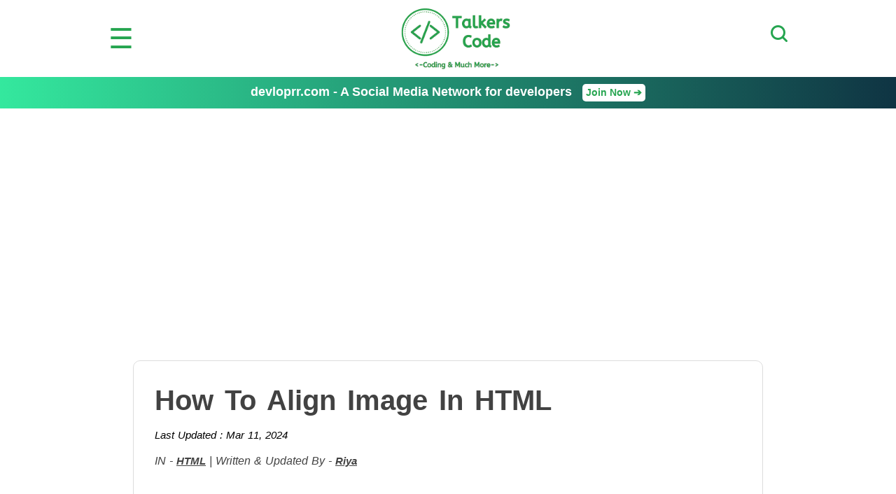

--- FILE ---
content_type: text/html; charset=UTF-8
request_url: https://talkerscode.com/howto/how-to-align-image-in-html.php
body_size: 22195
content:
<!DOCTYPE html>	<html lang="en-US">
	<head>
	<title>How To Align Image In HTML</title>
	<meta http-equiv="X-UA-Compatible" content="IE=edge">
	<meta http-equiv="Content-Type" content="text/html; charset=UTF-8">
	<meta name="viewport" content="width=device-width,initial-scale=1.0" />
	<meta name="Description" content="In this tutorial we will show you the solution of how to align image in HTML, align attribute used for change the direction of image position. When changing an image location we need to add align attribute within <img> tag and set its value to any direction.">
	<meta property="og:image" content="https://talkerscode.com/howto/images/how-to-align-image-in-html.jpg"/>

	<link rel="canonical" href="https://talkerscode.com/howto/how-to-align-image-in-html.php"/>

	<meta name="twitter:card" content="summary_large_image">
	<meta name="twitter:site" content="@TalkersCode">
	<meta name="twitter:title" content="How To Align Image In HTML">
	<meta name="twitter:description" content="In this tutorial we will show you the solution of how to align image in HTML, align attribute used for change the direction of image position. When changing an image location we need to add align attribute within <img> tag and set its value to any direction.">
	<meta name="twitter:image" content="https://talkerscode.com/howto/images/how-to-align-image-in-html.jpg">
	
	<link rel="stylesheet" type="text/css" href="../style/header.css">
	<link rel="stylesheet" type="text/css" href="../style/footer.css">
	<link rel="stylesheet" type="text/css" href="style/article.css">
	<script src="https://ajax.googleapis.com/ajax/libs/jquery/3.4.1/jquery.min.js"></script>
	<script src="https://cdn.jsdelivr.net/gh/google/code-prettify@master/loader/run_prettify.js"></script>
	
	<!--ValueImpression Script-->
	
	<script type="text/javascript" src="//cdn.vlitag.com/w/d6b83f72-9de6-40f5-9a1f-cd9f6c3b1482.js" async defer></script><script>var vitag = vitag || {};vitag.gdprShowConsentToolButton = false;</script><script type="text/javascript" src="//cdn.vlitag.com/ata/adv/d6b83f72-9de6-40f5-9a1f-cd9f6c3b1482.js" async defer></script>
	<script type='text/javascript'> (vitag.Init = window.vitag.Init || []).push(function () { viAPItag.initStickyBanner('pw_17608'); }); </script>
	
	
	<!--Google Adsense Auto Ads Script-->
	<script async src="https://pagead2.googlesyndication.com/pagead/js/adsbygoogle.js?client=ca-pub-6925135507586183"crossorigin="anonymous"></script>
 
<!--Internal Linking Script-->
<script>
/*
$(document).ready(function(){
	var stopwords="html css javascript jquery php mysql python wordpress html5 bootstrap media queries ajax angular js myqli json android c java htaccess nodejs 'tis 'twas a aah aaron abandon abandoned abbott abby abe abigail ability able aboard about above absolute absolutely absurd abuse accept accepted access accident accidentally accomplish accomplished according account accounts accuse accused accusing ace acid across act acted acting action actions activity actor actress acts actual actually ad adam add added addition address adjustment admire admit admitted adopted adoption adorable adult adults advance advantage adventure advertisement advice advise affair affairs affect affected afford afraid africa after afternoon afterwards again against age agency agenda agent agents ages ago agree agreed agreement ah aha ahead ahem ahh ahhh aid aidan aids ain't air airport aisle aitoro al al's alan alarm albert alcazar alcazar's alcohol alert alex alexandra Alexis ali alice alien aliens alike Alison alistair alive all allergic alley allison allow allowed ally almost alone along alonzo already alright also altar alternative although always am amanda amazing amber ambulance amen america american americans among amount amp amusement amusing amy an ancient and andie andrew andy angel angela angeles angels anger angle angry animal animals anna anne annie anniversary announce announcement annoying annulment anonymous another answer answered answering answers ant anthony anti antonio antonio's anxious any anya anybody anybody's anyhow anymore anyone anyone's anything anytime anyway anyways anywhere apart apartment apologize apology apparatus apparently appeal appear appearance appears appetite apple application apply appointment appreciate approach appropriate approval approve arch are area aren't argue arguing argument arm armed arms army arnold around arrange arranged arrangement arrangements arrest arrested arrive arrived art arthur article artist as asa ash ashamed ashes ashley aside ask asked asking asks asleep ass assault asshole assignment assistant associate assume assumed assuming assure at ate atlantic attached attack attacked attempt attempted attend attention attic attitude attorney attracted attraction attractive auction audience audition audrey aunt austin authorities authority automatic available avatar average avoid avoiding aw awake award aware away awesome awful awfully awhile awkward aww aye b ba babe babies baby baby's bachelor back backed background backup backwards bacon bad badge badly bag bags bail bait baker balance balcony bald baldwin ball balls band bang bank banks bar barb barbara bare barely bargain barn barry bars bart bartender base baseball based basement basic basically basin basis basket basketball bastard bastards bat bath bathroom battery battle bauer bay be beach beacon beans bear beast beat beaten beating beats beautiful beauty became because become becomes becoming bed bedroom bee beef been beer before beg began begged begging begin beginning begins begun behalf behave behavior behaviour behind being belief believe believed believes believing bell belle belly belong belonged belongs beloved below belt ben bench bend beneath benefit benjamin bennett benny bent berg bermuda berry beside besides best bet beth betray betrayed better betty between beyond bianca bible big bigger biggest bike bill billie billion bills billy biological bird birds birth birthday bit bitch bite bitter bizarre black blackmail blade blah blair blake blame blaming blank blanket blast bleeding bless blessed blessing blew blind block blocks blonde blood bloody blow blowing blown blows blue bo board boarding boat bob bobbie bobby bodies body boiling bomb bond bone bones bonnie boo book booked books boom boot booth boots booze border bored boring born borrow borrowed boss boston both bother bothered bothering bothers bottle bottles bottom bought bound bout bow bowl bowling box boxes boy boy's boyfriend boys bra bracelet brad brady brain brains brake branch brand brandon brandy brass brat brave bravo bread break breakdown breakfast breaking breaks breast breasts breath breathe breathing brenda brenda's brian brick bride bridge bridget brief briefcase bright brilliant bring bringing brings british brittany bro broad broke broken Brooke brother brother's brothers brought brown bruce brush bryant bubble buchanan buck bucket bucks bud buddies buddy budget buffy bug bugs build building built bulb bull bulldog bullet bullets bullshit bum bump bunch bundy bunny burden bureau burger buried burn burned burning burns burst bury bus business bust busted buster busy but butt butter butters button buttons buy buying buzz by bye c c'mon cab cabin cabinet cable cafe cafeteria cage cake caleb california call called calling calls calm came camera cameras cameron camp campaign campus can can't canada canadian cancel canceled cancer candle candles candy cannot canvas cap capable capeside capital captain car card cards care cared career careful carefully cares caring carl carla Carly carly's carmen carol caroline carpet carriage carried carry carrying cars cart carter cartman carver cascade case cases casey cash casino cassadine cassie cast castle casual cat catalina catch catching catherine cats caught cause caused causes causing cave cd celebrate celebrating celebration cell cells center central cents century ceremony certain certainly chad chain chair chairs chalk challenge chamber champagne champion chance chances chandler change changed changes changing channel chaos chapel chapter character charge charged charges charity charity's charles charlie charm charmed charming chase chasing chat cheap cheat cheated cheating check checked checking checks cheer cheers cheese chef chemical chemistry chest chicago chick chicken chicks chief child child's childhood children children's chili chill chin china chinese chip chips chloe chocolate choice choices choose chop chose chosen Chris christ christina christine Christmas christopher chuck church cia cigarette cigarettes circle circumstances circus citizen city civil claim claims claire clark class classes classic claus clay clean cleaned cleaning clear cleared clearly clever click client clients cliff climb clinic clock close closed closer closest closet closing cloth clothes clothing cloud clown club clubs clue co coach coal coast coat cocktail code coffee coffin coincidence coke colby cold cole coleman colin collar collect collection colleen college collins colonel color colors colour com coma comb combination come comes comfort comfortable comin coming command commander comment commercial commission commissioner commit commitment committed committee common community companies company compare compared comparison compassion competition complain complaining complete completely complex complicated compliment compromise computer computers con concentrate concept concern concerned concerns concert conclusion conclusions condition conditions conference confess confessed confession confidence confident confirm confirmed conflict confused confusing congratulations congress connect connected connection conscience conscious consequences consider considered considering conspiracy constable constant constantly construction contact contest continue contract contrary control convenient conversation convicted convince convinced convincing cook cooked cookie cookies cooking cool cooper cooperate cop copper cops copy cord cordelia core corinthos cork corky corn corner corporate correct cost costs costume cottage cotton couch cough could could've couldn't council counsel counselor count counter counting country counts county couple couples courage course court courtney courtroom cousin cover covered covering covers cow coward cowboy cozy crack cracked craig crane crap crash crashed crawl crawling crazy cream create created creative creature credit creep creepy crew cried crime crimes criminal criminals cris crisis Cristian critical cross crossed crossing crowd cruel cruise crush cry crying crystal cue culture cup cure curious current curse curtain curve cushion custody customer customers cut cute cuts cutting cuz cynthia d d'you da dad dad's daddy daddy's dahlia daily dallas damage damaged dammit damn damned damnit dan dana dance dancer dancing danger dangerous daniel Danny daphne dare daria dark darkness darla darling darn data date dated dates dating daughter daughter's daughters dave David davidson davis dawn Dawson day days de deacon dead deaf deal dealer dealing deals dealt dean dear death debate debt decent decide decided decides decision decisions deck deep deeper deeply defend defendant defending defense definitely degree degrees del delay delia deliberately delicate delicious deliver delivered delivery demand demon demons denial denied dentist deny department depend dependent depends deposit depressed deputy derek describe description desert deserve deserved deserves design designed designer designs desire desk desperate desperately despite dessert destiny destroy destroyed destroying destruction detail details detective determined devastated developed development device devil devoted dial diamond diamonds diana diane diary dick did didn't die died diego dies diet difference different differently difficult dig digestion digging dignity dime dimera diner dining dinner direct direction directions directly director dirt dirty disagree disappear disappeared disappoint disappointed disaster discover discovered discovery discuss discussed discussing discussion disease disgust disgusting dish dishes dismissed distance distract distracted distribution district disturb disturbed disturbing ditch dive division divorce divorced dixie dixon dizzy dna do doc doctor doctor's doctors document does doesn't dog dogs doin doing doll dollar dollars don don't done donna donny donor doomed door doors dorm double doubt doubts doug down downstairs downtown doyle dozen dr drag dragged dragging drain drama dramatic drank draw drawer drawing drawn dream dreamed dreaming dreams dress dressed dresses dressing drew drill drink drinking drinks drive driven driver drives driving drop dropped dropping drops drove dru drug drugs drunk dry du duck dude due duh duke dull dumb dump dumped dunno during dust duty dying e each eager ear earl earlier early earn earned ears earth ease easier easily east easy eat eaten eating eats ed eddie eden edge editor edmund education edward effect effective effects effort egg eggs ego eh eight eighteen eighty either el elaine elastic election electric elevator eleven elizabeth ellen elliot ellison else else's em embarrass embarrassed embarrassing emergency Emily emma emotional emotionally emotions empire employee employees empty enchantment end ended ending ends enemies enemy energy engaged engagement engine england english enjoy enjoyed enjoying enormous enough enter entered entering entertainment entire entirely entitled entrance envelope environment ephram episode equal equipment er eric erica erica's error escape escaped escort especially estate eternity Ethan ethan's europe evans eve even evening event events eventually ever every everybody everybody's everyday everyone everyone's everything everything's everywhere evidence evil ew ex exact exactly exam example excellent except exchange excited excitement exciting excuse excuses executive exercise exhausted exist existed existence exists exit expansion expect expected expecting expensive experience experienced experiment expert explain explained explaining explains explanation explode explosion expose exposed express expression extra extraordinary extreme extremely eye eyes f fabulous face faced faces facility facing fact facts fail failed failure fair fairly fairy faith fake faking fall fallen falling falls false familiar families family family's famous fan fancy fans fantastic fantasy far farm fascinating fashion fashioned fast faster fat fate father father's fathers fault favor favorite favors favour favourite fax fbi fear fears feather fed federal feds feeble feed feeding feel feeling feelings feels feet felicia fell fella fellas fellow felt female fence fertile fever few fiancée fiction field fifteen fifth fifty fight fighter fighting fights figure figured figures file filed files fill filled filling film filthy final finally financial find finding finds fine finest finger fingerprints fingers finish finished fire fired firing firm first fish fishing fit fits fitzgerald five fix fixed flag flame flash flat flattered flesh flew flight flip flirting floating floor florida flow flower flowers flu fly flying focus focused fold folks follow followed following fond food fool fooled foolish foot football for forbid force forced forces foreign forest forever forget forgetting forgive forgiven forgiveness forgot forgotten fork form formal former forms forrester fort forth fortune forty forward fought foul found foundation four fourteen fourth fowl fox frame france francisco frank frankie franklin frankly fraser Frasier fraud freak freaked freaking freaks fred frederick free freedom freeze freezing french frequent fresh friday fridge fried friend friend's friendly friends friendship fries frightened frog from front frozen fruit fuck fucked fuckin fucking fuel full fully fun function fund funeral funny furious furniture further future g gabrielle gain gallery game games gang garage garbage garden garrison gary gas gate gather gave gay gear gee geez gene general generation generous genetic genius genoa gentle gentleman gentlemen George german gesture get gets gettin getting ghost ghosts gia giant gift gifts gig giles gilmore gimme gina ginger girl girl's girlfriend girls give given gives giving glad glass glasses glen glory glove gloves glow go goa'uld goal goat god god's goddamn gods goes goin going gold golden golf gone gonna good goodbye goodness goodnight goods goose gordon gorgeous gosh got gotcha gotta gotten government governor gown grab grabbed grace grade grades graduate graduation grain grams grand granddaughter grandfather grandma grandmother grandpa grandson grant granted grass grateful grave gray great greater greatest greek green Greenlee greg greta grew grey grief grip groom gross ground grounded grounds group grow growing grown growth gt guarantee guard guards guess guessing guest guests guide guilt guilty guitar gum gun guns gus gut guts guy guy's guys gwen gym h ha habit had hadn't hah hair hal half halfway hall halloween hallway hammer hand handed handle handled handling hands handsome handy hang hanging hank happen happened happening happens happier happiest happily happiness happy harbor harbour hard harder hardly harley harm harmony harold harris harry harsh hart harvard harvey has hasn't hat hate hated hates have haven't having hawaii hayley hayward he he'd he'll he's head headache headed heading heads heal healing health healthy hear heard hearing hears heart hearts heat heaven heaven's heavy heck heels heh held helen helena helicopter hell hell's hello help helped helpful helping helpless helps henry her here here's hero hers herself hey hi hid hidden hide hiding high higher highest highly highway hilda hill hills him himself hint hip hire hired his history hit hits hitting hm hmm hmmm ho hockey hold holden holding holds hole holes holiday holidays hollow holly hollywood holy home homeless homer homework homicide hon honest honestly honesty honey honeymoon honor honorable honored hoo hood hook hooked hooker hop hope hope's hoped hopefully hopeless hopes hoping horn horrible horror horse horses hospital host hostage hostile hot hotel hour hours house houses houston how how'd how'll how's howard however hug huge hughes huh human humans humor humour hundred hundreds hung hungry hunt hunting hurry hurt hurting hurts husband husband's I I'd i'd I'll i'll I'm i'm I've i've ian ice id idea ideas identify identity idiot if ignore ill illegal illness image imagination imagine imagined immediate immediately impact important impossible impress impressed impression impressive impulse in inappropriate inch incident include including increase incredible incredibly indeed independence independent india indian industry infection influence information informed injured injury ink inn inner innocent insane insanity insect inside insist insisted inspector instance instant instead instinct instincts instructions instrument insult insurance integrity intelligence intelligent intend intended intense intention intentions interest interested interesting interests interfere internal international internet interrupt interrupting interview intimate into introduce introduced invented invention investigating investigation investment invisible invitation invite invited inviting involve involved iron ironic is isaac isabel isabella island isn't issue issues it it'd it'll it's italian italy item its itself ivy j jabot jack jack's jacket jackie jacks jackson jail jake jake's jam jamal James jamie jan jane janine japanese Jason jason's java Jax jay jealous jealousy jean jeez jeff jefferson jeffrey jelly jen jen's jenkins jennifer jenny jerk Jerry jersey jess jesse Jessica jessica's jessie Jesus jet jewel jewelry jewish jill jim jimmy jo joanna job jobs joe joel joey john johnny johnson join joined joining joint joke jokes joking jones jordan joseph josh joshua journal journey joy judge judging judgment juice julia Julian julian's julie july jump jumped jumping june jungle junior junk jury just justice k kane karen kate katherine katie Kay keep keeping keeps keith kelly kelso ken kendall kennedy kenny kept keri kettle kevin key keys kick kicked kicking kid kid's kidding kiddo kidnap kidnapped kidnapping kidney kids kill killed killer killing kills kim kind kinda kindly kinds king kirk kiss kissed kissing kit kitchen kitty knee knees knew knife knock knocked knocking knot know knowing knowledge known knows kraft kramer kristen kristina kyle l la lab labor lack lad ladies lady laid lake lakeview lame lamp land landed landing lane language lap large larry las last late lately later latest laugh laughed laughing launch laundry laura lauren laurence laurie law lawn laws lawsuit lawyer lawyers lay laying le lead leader leading leads leaf league leak lean leap learn learned learning least leather leave leaves leaving lecture led lee leery left leg legal legally legend legs lemme lenny leo leo's lesbian leslie less lesson lessons let let's lets letter letters letting level lewis lexie liar libby liberty library license lie lied lies lieutenant life life's lifetime lift light lighten lightning lights like liked likely likes lily limit limits limo linda Lindsay line linen lines link lip lips lipstick liquid liquor lisa list listen listened listening lit literally little liv live lived liver lives living livvie liz liza lizzie llanview lloyd lo load loaded loan lobby local location lock locked locker loft log logan logical london lonely long longer look looked lookin looking looks loop loose lopez lord lorelai lorelei los lose loser losers loses losing loss lost lot lots lou loud louie louis louise lousy love loved lovely lover lovers loves loving low lower loyal loyalty lt lucas lucinda luck lucky lucy lucy's Luis luke luke's lunatic lunch lungs lying m ma ma'am mac machine machines maciver mackenzie macy mad madam maddie made magazine magazines maggie magic magical maid mail main maintain majesty major make makes makeup making malcolm male mall mama man man's manage managed management manager mandy manhattan manner manners manning mansion many map marah march marcus marcy margaret marge margo maria marie marina maris marissa mark market marks marlena marriage married marry marrying marshall martha martin martini marty mary mask mass massage massimo massive master match matches mate mateo material math matt matter matters matthew mature maureen max maxie may maybe mayor me meal mean meaning means meant meantime meanwhile measure meat med media medical medication medicine meet meeting meetings megan mel melissa member members memorial memories memory men men's mental mention mentioned menu mercy merely merry mess message messages messed messenger messing met metal mexico mia miami Michael michael's michelle mickey mid middle midnight might might've mightn't mighty Miguel mike mikey mile miles military milk mill miller million millions mimi mind minds mine minimum minister minor minute minutes miracle miracles mirror miserable misery miss missed misses missing mission missy mist mistake mistaken mistakes mister misunderstanding misunderstood mitch mix mixed mm mmm mob model modern molly mom mom's moment moments mommy mommy's mon monday money monica monitor monkey monster monsters montgomery month months mood moon moral more morgan morning moron mortal most mostly motel mother mother's motherfucker mothers motion motive motorcycle mountain mountains mouse mouth move moved moves movie movies moving Mr mrs ms much mud muffin mum murder murdered murderer murphy muscle museum music must must've mustn't mutual my myself mysterious mystery n nah nail nails naive naked name name's named names nancy nanny nap narrow nasty Natalie natalie's nate nathan nation national natural naturally nature naughty nbsp near nearly neat necessarily necessary neck necklace ned need needed needing needle needs negative neighbor neighborhood neighbors neil neither nephew nerve nerves nervous nest net network never new newman news newspaper next nice nicely nicholas nick nicky nicole niece nigel night night's nightmare nights niki nikki nikolas Niles nina nine ninety no noah noble nobody nobody's noise non none nonsense noon nope nor nora norma normal normally norman north nose not note notes nothin nothing nothing's notice noticed now nowhere nuclear number numbers nurse nurses nut nuts o o'clock o'neill oakdale oath object objection observation obsessed obsession obvious obviously occasion occurred ocean odd odds of off offense offer offered offering office officer officers official officially often oh ohh ohhh oil ok(see also okay) okay(see also ok) ol old older oldest oliver olivia on once one one's ones only onto ooh oooh oops opal open opened opening opens opera operate operation opinion opportunity opposite option options or orange order ordered ordering orders ordinary organization organized original ornament oswald other other's others otherwise ouch ought oughta our ours ourselves out outfit outside outta oven over overheard overnight overreacting ow owe owes own owned owner owns oxygen oz p pa pace pacey pack package packed packing page pages paid paige pain painful paint painted painting pair pal palace palmer pan pancakes panic pants papa paper papers paperwork parade paradise parallel paranoid parcel pardon parent parents paris park parked parker parking parole part particular particularly parties partner partners parts party pass passed passes passing passion passionate past paste pat patch path pathetic patience patient patients patrick patrol pattern patty Paul paul's pay payback paying payment pays peace peaceful peanut pee peg peggy pen pencil penis penny penthouse people people's per percent perfect perfectly perform performance perhaps period perkins permanent permission person personal personality personally personnel perspective pet pete peter petty phase pheebs phil philip phillip phoebe phone phones phony photo photograph photographer photographs photos phyllis physical physically piano pick picked picking picnic picture pictures pie piece pieces pierce pig pigs pilar pile pill pillow pills pilot pin pine pink pipe piper piss pissed pit pitch pity pizza place placed places plain plan plane planet planned planning plans plant planted plastic plate plates play played player players playing plays plea pleasant please pleased pleasure plenty plot plough plug plus pocket poem poetry point pointing points poison poker pole police policy polish polite political politics pony pool poor pop popcorn pops popular porch port porter portrait position positive possession possibilities possibility possible possibly post posted pot potato potatoes potential potion potter pound pounds pour powder power powerful powers practical practically practice pray prayer prayers praying pre precious precisely prefer pregnancy pregnant premonition prepare prepared presence present presents president president's press pressure pretend pretended pretending pretty prevent price pride priest prime prince princess principal print prints priority prison prisoner prisoners privacy private privilege prize pro probable probably problem problems procedure proceed process produce producer product production professional professor profile profit program progress project prom promise promised promises proof proper properly property proposal propose proposed prose protect protected protecting protection protective protest proteus proud prove proved proven proves provide prue psychiatrist psychic psycho public publicity pull pulled pulling pulse pump pumpkin punch punish punished punishment punk puppy pure purple purpose purse push pushed pushing pussy put puts putting q qualified quality quarter quartermaine quarters queen question questioning questions quick quickly quiet quinn quit quite quote r rabbit race rach rachel radar radio rae rafe rage rail rain raise raised raising ralph ramsey ran random randy range rap rape raped rappaport rare rat rate rather rats raul raw ray re reach reached reaching react reaction read reading ready real reality realize realized really realm reason reasonable reasons rebecca recall receipt receive received recent recently reception recognize recognized recommend record records recover recovery red reese referring refuse refused regarding reggie regret regrets regular rehab rehearsal related relation relationship relationships relax release released relief relieved religion religious remain remains remarkable remember remembered remembering remembers remind reminded reminds remote remove removed renee rent rented repeat replace report reporter reports represent representative reputation request require required rescue research reservation reservations resist resources respect respond response responsibility responsible rest restaurant restraining result results return returned returning reunion reva reveal revenge reverend reverse review reward rex reynolds rhythm rianna ric rice rich Richard richard's Rick ricky rico rid ride ridge ridiculous riding right rights riley ring ringing rings riot rip ripped rise risk risks risky river road roast rob robbed robbery robbie robert robin rock rocks rod roger role roll rolling roman romance romantic rome romeo roof room roommate rooms root rope rory rosanna Rose roses rosie Ross rotten rough round rounds route routine row roxanne roxy roy royal roz rub rubber rude rug ruin ruined ruining rule rules rumor run running runs rush russell russian Ryan s sabrina sack sacred sacrifice sad safe safely safer safety said sail saint sake sakes sal salad sale salem sales salesman sally salt sam sam's samantha same sami sample samples san sand sandburg sandwich sandwiches sandy santa santos sara sarah sat satellite satisfied saturday sauce save saved saving saw say saying says scale scam scar scare scared scares scarf scaring scary scenario scene schedule scheduled scheme school schools science scissors score scotch scott scotty scout scratch scream screaming screen screw screwed screwing script scudder scum sd sea seal sealed sean search searching season seat seats seattle sec second seconds secret secretary secrets section secure security seduce see seed seeing seek seem seemed seems seen sees selection self selfish sell selling semester senator send sending sends senior sense senses sensitive sent sentence separate separated sergeant serial series serious seriously servant serve served service services serving session set seth sets setting settle settled setup seven seventeen seventh seventy several sex sexual sexy shade shadow shadows shake shaking shall shame shan't shape share shared sharing shark sharon sharp shave Shawn shayne she she'd she'll she's shed sheep sheet sheets sheila shelf shelter Sheridan sheridan's sheriff sherry shh shhh shift shine ship shirt shirts shit shock shocked shoe shoes shoot shooting shop shopping short shortly shot shots should should've shoulder shoulders shouldn't shove show showed shower showing shown shows shrink shut shy si sick sickness sid side sides sidney sierra sight sign signal signature signed signing signs silence silent silk silly silver similar simon simone simple simply simpson sin since sing singer singing single sink sir sis sister sister's sisters sit site sits sitting situation situations six sixteen sixth sixty size skills skin skinny skip skirt skull sky skye slack slap slave slayer sleep sleeping slept slide slightly slip slipped sloane slope slow slowly slut small smaller smart smarter smash smell smells smile smiling smith smoke smoking smooth snake snap sneak sneaking sneeze snow snyder so soap sob social society sock socks soda soft sold soldier soldiers solid solution solve solved some somebody somebody's someday somehow someone someone's someplace somethin something something's sometime sometimes somewhere son son's song songs sonny sonny's sons sookie soon sooner sore sorel sorry sort sorts soul souls sound sounded sounds soup source south spa space spade spanish spare spaulding speak speaking speaks special specific specifically speech speed spell spellman spells spencer spend spending spent spider spike spill spin spirit spirits spit spite split spoil spoiled spoke spoken sponge spoon sport sports spot spotted spread spring springfield spy spying squad square squeeze st stab stabbed stable staff stage stairs stake stalker stalking stamp stan stand standard standards standing stands stanley star stare staring starr stars start started starting starts starving state statement states station statue status stavros stay stayed staying stays steady steak steal stealing steam steel stefan stefano stem stenbeck step stephanie stephen stepped steps steve steven stewart stick sticking sticks sticky stiff still stink stinks stitch stock stocking stole stolen stomach stone stones stood stop stopped stopping stops storage store stores stories storm story straight straighten strange stranger strangers strategy street streets strength stress stretch strictly strike strikes string strings strip stroke strong stronger strongly struck structure struggle stuart stubborn stuck student students studio study studying stuff stuffed stunt stupid style sub subject substance subtle success successful such suck sucked sucker sucking sucks sudden suddenly sue suffer suffered suffering sugar suggest suggested suggesting suggestion suicide suit suite suits summer sun sunday sunset sunshine super superior supplies supply support supportive suppose supposed supposedly sure surely surface surgeon surgery surprise surprised surprises surrender surrounded surveillance survival survive survived susan suspect suspected suspects suspicious swallow swear sweat sweater sweep sweet sweetheart sweetie swell swim swimming swing switch switched sword swore sworn sydney symbol sympathy symptoms system systems t ta tabby tabitha table tables tad tag taggert tail take taken takes taking tale talent talented talk talked talkin talking talks tall tammy tank tap tape tapes target taste tastes tattoo taught tax taxi taylor tea teach teacher teachers teaching teal'c team tear tearing tears tech technically technology ted teddy teenage teenager teeth telephone television tell telling tells temper temperature temporary ten tend tendency tennis tense tension tent term terms terrible terribly terrific terrified territory tess test tested testify testimony testing tests texas th than thank thanks thanksgiving that that'd that'll that's the theater thee their them theme themselves then theory therapist therapy There there there'll there's therefore Theresa theresa's these they they'd they'll they're they've thick thief thin thing thing's things think thinkin thinking thinks third thirsty thirteen thirty this this'll thomas thorne those thou though thought thoughtful thoughts thousand thousands thread threat threaten threatened threatening threats three threw thrilled throat through throw throwing thrown thumb thunder thursday thy ticket tickets tie tied tiger tight til till tim time time's times timing Timmy timmy's tin tina tiny tip tips tire tired tis title to toast toby today today's Todd toe toes together toilet told tom tommy tomorrow ton tone tongue tonight tonight's tons tony tony's too took tool tools tooth top topic tore torn torture tory toss total totally touch touched touching tough tour toward towards towel towels tower town toy toys trace traci track tracking tracks trade tradition traditional traffic tragedy tragic trail train trained training tramp transfer transferred transplant transport trap trapped trash trauma travel traveling travers tray treasure treat treated treating treatment tree trees trey trial tricia trick tricked tricks tried tries trigger trip trouble troubles trousers troy truck true truly trunk trust trusted trusting truth try tryin trying tub tuesday tune tunnel turkey turn turned turning turns tv twas twelve twenty twice twin twins twist twisted two tyler type types typical u ugh ugly uh uhh uhm ultimate um umbrella umm un unbelievable uncle uncomfortable unconscious under undercover underground underneath understand understanding understands understood underwear unexpected unfair unfortunate unfortunately unhappy uniform union unique unit united units universe university unknown unless unlike until unusual up upon upper ups upset upsetting upside upstairs urgent us use used useful useless uses using usual usually v vacation val valentine's valerie valley valuable value values vampire vampires van vanessa vanessa's vanquish vault vecchio vega vegas vehicle verse version very vessel vice vicious victim victims victor victoria victory video videotape view viki village vince violence violent virgin virus vision visit visiting visitors vodka voice voices volunteer vote votes vows vulnerable w wait waited waiter waiting waitress wake wakes waking walk walked walker walking walks wall wallace wallet walls walsh walter wanna want wanted wanting wants war ward warehouse warlock warm warn warned warning warrant warren warton was wash washed washington wasn't waste wasted wasting watch watched watching water wave wax way wayne ways we we'd we'll we're we've weak weapon weapons wear wearing wears weather web wedding wednesday week weekend weeks weight weird welcome well wendy went were weren't wes wesley west weston wet wh wha what what'd what're what's whatever whatever's whatsoever wheel wheelchair wheels when when'd when'll when's whenever where where'd where'll where's wherever whether whew which while whip whistle white whitney who who'd who'll who's whoa whoever whole whom whoo whore whose why why'd why'll why's wicked wide wife wife's wild will will's william williams willie willing willow wilson win wind window windows wine wing wings winner winnie winning wins winslow winter wipe wiped wire wisdom wise wish wished wishes wishing witch witches with within without witness witnesses wives woke wolf woman woman's women women's won won't wonder wondered wonderful wondering woo wood woods wool word words wore work worked worker working works world world's worm worn worried worries worry worrying worse worst worth worthless worthy would would've wouldn't wound wounded wounds wow wrap wrapped wreck wrestling write writer writing written wrong wrote x xander y y'all y'know ya yacht yah yard yards yay ye yeah year year's years yell yelling yellow yep yes yesterday yet yo york you you'd you'll you're you've young younger your yours yourself yourselves youth yup zach zack zander zelda zero zombie zone zoo in on for from to into the of with without by using through other another";
	stopwords=stopwords.toLowerCase();
	var stopwords_array=stopwords.split(" ");
	var a="";
	$("#article .para").each(function(index,obj){
		a+=$(this).text();
	})
	$("#article li").each(function(index,obj){
		a+=$(this).text();
	})
	a=a.toLowerCase();
	a=a.replace(/(\r\n|\n|\r)/gm, "");
	a=a.replace(/[.,]/g,'');
	var maintext_array=a.split(" ");
	//Find unique values between maintext_array and stopwords_array
	var refined_array = maintext_array.filter(function(el){return stopwords_array.indexOf(el)<0;});

	//Unique values of refined_array
	function uniqueArray2(arr) {
		var a = [];
		for (var i=0; i<arr.length; i++)
			if (a.indexOf(arr[i]) === -1 && arr[i] !== '')
				a.push(arr[i]);
		return a;
	}
	refined_array=uniqueArray2(refined_array);
	
	var final_refined_array=[];
	for(var q=0; q<refined_array.length; q++)
	{	
		refined_array=removeMatching(refined_array,refined_array[q]);
	}
	
	function removeMatching(originalArray, search_val)
	{
		for(var j=0; j<originalArray.length; j++)
		{
			//search_val=search_val.replace(/[|&;$%@"=<>()+,]/g, "");
			search_val=search_val.replace(/([^a-z0-9]+)/gi, '');
			var regex=new RegExp(search_val);
			if(regex.test(originalArray[j]))
			{
				final_refined_array.push(search_val);
				//originalArray.splice(j, 1);
			}
			else
			{
				j++;
			}
		}
		return originalArray;
	}
	
	final_refined_array=uniqueArray2(final_refined_array);
	console.log(final_refined_array);
	console.log(window.location.href);
	$.ajax({
		type:'post',
		url:window.location.href,
		dataType: "json",
		data:{
			fetch_link:"fetch_link",
			keyword_array:final_refined_array,
		},
		success:function(response)
		{
			for(var i=0;i<response['keyword_val'].length;i++)
			{
				var linkable_content = $('#article').html().replace(" "+response['keyword_val'][i]+" ",' <a href="'+response['link_val'][i]+'">'+response['keyword_val'][i]+'</a> ');
				$('#article').html(linkable_content);
			}
		}
	});
});
*/
</script>
<!--End Of Internal Linking Script--> 

 
	</head>
<body>
<script>
function show_menu()
{
	document.getElementById("header_menu").style.display="block";
	document.body.style.overflow = 'hidden';
}
function hide_menu()
{
	document.getElementById("header_menu").style.display="none";
	document.body.style.overflow = 'auto';
}

function show_search()
{
	document.getElementById("search_form").style.display="block";
	document.body.style.overflow = 'hidden';
}
function hide_search()
{
	document.getElementById("search_form").style.display="none";
	document.body.style.overflow = 'auto';
}

$(document).ready(function()
{
	setTimeout(function()
	{
		$('#devloprr_waitlist_overlay').show();// or fade, css display however you'd like.
		document.body.style.overflow = 'hidden';
	}, 20000);

	$(document).on("click","#devloprr_waitlist_overlay",function()
	{
		if(event.target.tagName!="IMG")
		{
			document.body.style.overflow = 'auto';	
			$("#devloprr_waitlist_overlay").hide();
		}
	});
});

</script>

<div id="header_wrapper">
	<ul id='header'>
    	<li id='main_menu_icon'><span onclick='show_menu();'>&#x2630;</span></li>
    	<li id='sitename_logo'><a href='https://talkerscode.com/index.php'><img src='https://talkerscode.com/images/logo.png' alt='TalkersCode Website Logo'></a></li>
    	<li id='main_search_icon'><input type="image" src="https://talkerscode.com/images/search_icon.png" onclick="show_search();" id="search_button" alt='TalkersCode Search Button'></li>
	</ul><!--end of header-->
</div><!--end of header_wrapper-->


<div id='header_menu'>
	<p id="close_menu"><span onclick='hide_menu();'>&#x2716;</span></p>
	<div id="head_alltopics_div">
	<h2>All TalkersCode Topics</h2>
		<ul>
			<li><a href="https://talkerscode.com/html/html.php"><img src="https://talkerscode.com/images/html_icon.png"><span>HTML Tutorials</span></a></li>
			<li><a href="https://talkerscode.com/css/css.php"><img src="https://talkerscode.com/images/css_icon.png"><span>CSS Tutorials</span></a></li>
			<li><a href="https://talkerscode.com/javascript/javascript.php"><img src="https://talkerscode.com/images/javascript_icon.png"><span>Javascript Tutorials</span></a></li>
			<li><a href="https://talkerscode.com/jquery/jquery.php"><img src="https://talkerscode.com/images/jquery_icon.png"><span>jQuery Tutorials</span></a></li>
			<li><a href="https://talkerscode.com/php/php.php"><img src="https://talkerscode.com/images/php_icon.png"><span>PHP Tutorials</span></a></li>
			<li><a href="https://talkerscode.com/mysql/mysql.php"><img src="https://talkerscode.com/images/mysql_icon.png"><span>MySQL Tutorials</span></a></li>
			<li><a href="https://talkerscode.com/webtricks.php"><img src="https://talkerscode.com/images/webtricks_icon.png"><span>Webtricks</span></a></li>
			<li><a href="https://talkerscode.com/howto.php"><img src="https://talkerscode.com/images/howto_icon.png"><span>How-To Guides</span></a></li>
			<li><a href="https://talkerscode.com/reviews.php"><img src="https://talkerscode.com/images/reviews_icon.png"><span>Reviews</span></a></li>
			<li><a href="https://talkerscode.com/blogging/how-to-start-a-blog.php"><img src="https://talkerscode.com/images/blog_icon.png"><span>How To Start A Blog</span></a></li>
			<li><a href="https://talkerscode.com/blogging/increase-website-traffic.php"><img src="https://talkerscode.com/images/increase_website_traffic.png"><span>Increase Website Traffic</span></a></li>
			<li><a href="https://talkerscode.com/blogging/make-money-online.php"><img src="https://talkerscode.com/images/make_money_online.png"><span>Make Money Online</span></a></li>
			<li><a href="https://talkerscode.com/recommended-things-for-bloggers.php"><img src="https://talkerscode.com/images/recommended_tools_icon.png"><span>Recommended Tools</span></a></li>
			<li><a href="https://talkerscode.com/best/best-laptop-for-programming.php"><img src="https://talkerscode.com/images/best_laptop_icon.png"><span>Best Laptop For Programming</span></a></li>
		</ul>
	</div>
	
	<div id="head_socialprofile_div">
		<h2>Follow TalkersCode On Social Media</h2>
		<ul>
			<li><a target="_blank" href="https://www.facebook.com/talkerscode/"><img src="https://talkerscode.com/images/facebook_icon.png"></a></li>
			<li><a target="_blank" href="https://twitter.com/Talkerscode"><img src="https://talkerscode.com/images/twitter_icon.png"></a></li>
			<li><a target="_blank" href="https://www.linkedin.com/in/realmuditjain/"><img src="https://talkerscode.com/images/linkedin_icon.png"></a></li>
			<li><a target="_blank" href="https://www.instagram.com/TalkersCode_com/"><img src="https://talkerscode.com/images/instagram_icon.png"></a></li>
			<li><a target="_blank" href="http://feeds.feedburner.com/Talkerscode"><img src="https://talkerscode.com/images/rss_icon.png"></a></li>
		</ul>
	</div>	
</div>

<div id="search_form">
	<p id="close_search"><span onclick='hide_search();'>&#x2716;</span></p>
	<form methof="get" action="https://talkerscode.com/search.php" onsubmit="return checksearch();">
		<input type="text" id="search_query" name="search" placeholder="Enter Text To Search" autofocus>
	</form>
</div>


<div id='devloprr_waitlist_overlay'>
	<p id='close_devloprr_waitlist_overlay'><span>&#x2716;</span></p>
	<div id='devloprr_waitlist'>
		<a href='https://devloprr.com' target='_blank'><img src='https://talkerscode.com/images/devloprr_banner.png'></a>
	</div>
</div>

<div id='sticky_topbar'>
<p><a href='https://devloprr.com' target='_blank'>devloprr.com - A Social Media Network for developers <span>Join Now &#10132;</span></a></p>
</div>


<!--To remove outstream video ad from valueimpression-->
<!--<script> vitag.outStreamConfig = { enablePC: false, enableMobile: false }; </script>-->
<div id='wrapper'>

<!--
<div id='top_banner_div'>
	<div class="adsbyvli" data-ad-slot="vi_13703660"></div> <script>(vitag.Init = window.vitag.Init || []).push(function () { viAPItag.display("vi_13703660") })</script>
</div>
-->
<!--End of top_banner_div-->

<script>
$(document).ready(function()
{
	var el=document.getElementsByClassName('para');
	var el=el[0];
	//ValueImpression ad code
	//$("<center><div id='middlead1'><div class='adsbyvli' data-ad-slot='vi_13703423'></div><script>(vitag.Init = window.vitag.Init || []).push(function () { viAPItag.display('vi_13703423') })</scr" + "ipt></div></center>").insertAfter(el);

	var el2=$('#article h2');
	var el2=el2[0];
	//ValueImpression ad code
	//$("<center><div id='middlead2'><div class='adsbyvli' data-ad-slot='vi_13703423'></div> <script>(vitag.Init = window.vitag.Init || []).push(function () { viAPItag.display('vi_13703423') })</scr" + "ipt></div></center>").insertBefore(el2);
	$("<div class='devloprr_banner'><a href='https://devloprr.com' target='_blank'><p class='banner_head'>Join devloprr.com a social media platform for developers</p><p class='image'><img src='../images/devloprr_banner.png'></p><p class='detail'>devloprr.com is a new social media platform for developers where developers can interact with each other, create multiple blogs & brands, collaborate and earn money through Monetization.</p><p class='join'>Join Now &#10132;</p></a></div>").insertBefore(el2);
	

	var el3=document.getElementsByTagName('h2');
	var el3=el3[el3.length - 1];
	//ValueImpression ad code
	//$("<center><div id='middlead3'><div class='adsbyvli' data-ad-slot='vi_13703423'></div> <script>(vitag.Init = window.vitag.Init || []).push(function () { viAPItag.display('vi_13703423') })</scr" + "ipt></div></center>").insertBefore(el3);


	//Code for placing hosting aff div just before every code block
	var code_block=document.getElementsByTagName('pre');
	for(var i=0; i<code_block.length; i++)
	{
		$("<center><div class='hosting_aff_div'><a href='https://devloprr.com/' target='_blank'>devloprr.com - A Social Media Platform Created for Developers<br><span>Join Now &#10132;</span></a></div></center>").insertBefore(code_block[i]);
		//$("<center><div class='hosting_aff_div'><a href='https://bluehost.sjv.io/c/350179/795082/11352' rel='nofollow' target='_blank'><u>Bluehost.com</u> - Best Shared & WordPress Hosting in the World<br><span>Check Out Now & Get Discount &#x279C;</span></a></div></center>").insertBefore(code_block[i]);		
	}
});
</script><div id='content'>
<div id='left_div'>
<div id='article'>
<div id="article_details">
<h1>How To Align Image In HTML</h1><p class='posttime'>Last Updated : Mar 11, 2024</p><p class='article_category'>IN - <a href='../howto.php?category=HTML'>HTML</a> | Written & Updated By - <a href='#author_div'>Riya</a></p><p class='img'><img src='images/how-to-align-image-in-html.jpg' alt='How To Align Image In HTML'></p></div>
<p class="para">In this tutorial we will show you the solution of how to align image in HTML, align attribute used for change the direction of image position. When changing an image location we need to add align attribute within &lt;img&gt; tag and set its value to any direction.</p>
<p class="para">Let see how to implement align concept in detail with step by step guidance.
</p>
<h2>Step By Step Guide On How To Align Image In HTML :-</h2>
<p class="para">For align a image we can use css also but we are here using align attribute within &lt;img&gt; tag.</p>
<p class="para">Each direction of alignment values explained in detail below. Some of values only have text for differentiate purpose because the image aligned with respect to text.
</p>
<pre class="prettyprint">&lt;!DOCTYPE html&gt;
&lt;html&gt;
&lt;head&gt;
&lt;title&gt;
Aligning image in html
&lt;/title&gt;
&lt;/head&gt;
&lt;body&gt;
&lt;p&gt;this line will helps you to see the alignment of middle
&lt;img src="./background.jpg" alt="sample image" width="30%" height="30%" align="middle"&gt;
&lt;/p&gt;&lt;br&gt;
&lt;p&gt;this line will helps you to see the alignment of top
&lt;img src="./background.jpg" alt="sample image" width="30%" height="30%" align="top"&gt;
&lt;/p&gt;&lt;br&gt;
&lt;p&gt;this line will helps you to see the alignment of bottom
&lt;img src="./background.jpg" alt="sample image" width="30%" height="30%" align="bottom"&gt;
&lt;/p&gt;&lt;br&gt;
&lt;img src="./background.jpg" alt="sample image" width="30%" height="30%" align="right"&gt;
&lt;img src="./background.jpg" alt="sample image" width="30%" height="30%" align="left"&gt;
&lt;center&gt;&lt;img src="./background.jpg" alt="sample image" width="30%" height="30%"&gt;&lt;/center&gt;
&lt;/body&gt;
&lt;/html&gt;</pre>
<ol>
<li>&lt;!DOCTYPE html&gt; tag which is instruct the web browser about what version of HTML file written in.
</li>
<li>The&lt;html&gt; tag is used to indicate the beginning of HTML document.
</li>
<li>As above shown &lt;head&gt; tag is contain information about webpage and if need any external file those links are declared here. &lt;title&gt; tag is used for set the webpage title.
</li>
<li>Both &lt;head&gt; and &lt;title&gt; tags having their pair end tag, so we need to close the ending tags respectively. If your not closed anyone of ending tag properly that is also affect the webpage result. 
</li>
<li>&lt;body&gt; tag is beginning of main coding part because  it contain coding of entire website blocks and elements described here.
</li>
<li>Already we discussed about &lt;img&gt; tag used for display image on website. In &lt;img&gt; tag have two attributes src and alt, src attribute contains information about PATH of the image. alt in the sense of alternate name for the image.
</li>
<li>When giving path to src attribute it must be correct location because it leads to failed to load image on website. Then alt attribute name needs to describe about the image which is used to user can get idea about it.
</li>
<li>In &lt;img&gt; tag we can set width and height to any size. Align attribute value have five choices of location. Now see each values result will display on webpage.
</li>
<li>Here, we used some of text for middle, top, bottom values only because with the help of text we can see the alignment difference between them.
</li>
<li>Default alignment value for an image is left when align attribute value set to middle, image is aligned to middle respect to the line of text.
</li>
<li>If Align attribute value set to top, image top edge aligned respect to the line of text. Align attribute value is bottom means, image bottom edge aligned respect to the text.
</li>
<li>When sets align attribute value to left image will aligned to the left side, if the value is right image will automatically aligned to the right side. 
</li>
<li>When center an image we need to use &lt;center&gt; tag between &lt;img&gt; tag it will aligned to center of the page.
</li>
<li>Both &lt;/body&gt;,&lt;/html&gt; tags closed respectively. &lt;/body&gt; tag indicates the end of body, Then &lt;/html&gt; tag indicates the end of HTML document.
</li>
</ol>
<h2>Conclusion :-</h2>
<p class="para">I hope this tutorial on how to align image in HTML helps you and the steps and method mentioned above are easy to follow and implement.
</p>
<p class="para">In conclusion we are know about how alignments will appear on websites.</p>
<p class="para">Now we have idea about how to handle the alignments in webpage. Alignment is important thing because it decide how the layout of webpage will looks.
</p>



</div><!--end of article-->
<!--
<script>
function right_scroll_results(el)
{
	var elid=el.id;
	$('#'+elid+' ul').animate({scrollLeft: "+=350px"}, "fast");
}
function left_scroll_results(el)
{
	var elid=el.id;
	$('#'+elid+' ul').animate({scrollLeft: "-=350px"}, "fast");
}
</script>
-->
<div id="bottom_div">
<div id='author_div'>
<h2><img src='../images/author_icon.png' alt='Author Image'> About Riya</h2><p>A recent graduate with a Bachelor of Technology (B.Tech) in Computer Science from India. She is passionate about leveraging technology to solve real-world problems. With a strong foundation and experience in programming languages such as Python, Django, HTML, CSS, and JavaScript, java, php and have honed her skills through hands-on projects and coursework.</p><p><a href='https://www.linkedin.com/in/riya-dhawan-2b6731212' target='_blank' rel='nofollow'>Follow Riya On Linkedin &#129130;</a></p></div>
<!--
<div id='latest_article_slider'>
<p class='head'>Latest Articles<span class='right'></span></p>
<ul id="trending_post_list">
</ul>
</div>
-->
<div id='related_tutorial_div'><p class='head'><span>POPULAR TUTORIALS</span></p><ul><li><a href='admin-and-user-login-in-php-and-mysql-database.php' class='latest_tut_links'><img src='small_images/admin-and-user-login-in-php-and-mysql-database.jpg' alt='Admin And User Login In PHP And MySQL Database'><span>Admin And User Login In PHP And MySQL Database</span></a></li><li><a href='how-to-fetch-data-from-database-in-javascript-using-ajax.php' class='latest_tut_links'><img src='small_images/how-to-fetch-data-from-database-in-javascript-using-ajax.jpg' alt='How To Fetch Data From Database In JavaScript Using Ajax'><span>How To Fetch Data From Database In JavaScript Using Ajax</span></a></li><li><a href='html-code-for-login-page-with-username-and-password.php' class='latest_tut_links'><img src='small_images/html-code-for-login-page-with-username-and-password.jpg' alt='HTML Code For Login Page With Username And Password'><span>HTML Code For Login Page With Username And Password</span></a></li><li><a href='html-background-image-no-repeat-without-css.php' class='latest_tut_links'><img src='small_images/html-background-image-no-repeat-without-css.jpg' alt='HTML Background Image No-Repeat Without CSS'><span>HTML Background Image No-Repeat Without CSS</span></a></li><li><a href='admin-and-user-login-in-php-mysql.php' class='latest_tut_links'><img src='small_images/admin-and-user-login-in-php-mysql.jpg' alt='Admin And User Login In PHP MySQL'><span>Admin And User Login In PHP MySQL</span></a></li><li><a href='iframe-video-autoplay-in-html.php' class='latest_tut_links'><img src='small_images/iframe-video-autoplay-in-html.jpg' alt='iframe Video Autoplay In HTML'><span>iframe Video Autoplay In HTML</span></a></li><li><a href='create-json-file-python.php' class='latest_tut_links'><img src='small_images/create-json-file-python.jpg' alt='Create JSON File Python'><span>Create JSON File Python</span></a></li><li><a href='css-opacity-background-image.php' class='latest_tut_links'><img src='small_images/css-opacity-background-image.jpg' alt='CSS Opacity Background Image'><span>CSS Opacity Background Image</span></a></li><li><a href='css-hover-transition-effects.php' class='latest_tut_links'><img src='small_images/css-hover-transition-effects.jpg' alt='CSS Hover Transition Effects'><span>CSS Hover Transition Effects</span></a></li><li><a href='css-animations-on-hover.php' class='latest_tut_links'><img src='small_images/css-animations-on-hover.jpg' alt='CSS Animations On Hover'><span>CSS Animations On Hover</span></a></li></ul></div></div></div><!--end of left_div-->

<!--
<div id="right_div">
	<div class='aff_div'>
		<a href='https://click.linksynergy.com/deeplink?id=JQT4KzqTyV4&mid=39197&murl=https%3A%2F%2Fwww.udemy.com%2Fcourse%2Fthe-complete-web-development-bootcamp%2F' rel='nofollow' target='_blank'>
			<p class='head'>Become a Full-Stack Web Developer with just ONE course</p>
			<ul>
				<li><span>&#x2713;</span>Front-End Web Development</li>
				<li><span>&#x2713;</span>Backend Web Development</li>
				<li><span>&#x2713;</span>HTML 5 & CSS 3</li>
				<li><span>&#x2713;</span>Bootstrap 4</li>
				<li><span>&#x2713;</span>Javascript & jQuery</li>
				<li><span>&#x2713;</span>Node.js</li>
				<li><span>&#x2713;</span>React.js</li>
				<li><span>&#x2713;</span>MongoDB</li>
				<li><span>&#x2713;</span>And 20+ More</li>
			</ul>
			<p class='rating'><b>Bestseller</b> Course with<br>4.7 <span>&#x2605; &#x2605; &#x2605; &#x2605; &#x2606;</span> rating<br>Available In English & 14+ More Languages</p>
			<p class='join'>JOIN NOW</p>
		</a>
	</div>
	-->

<!--
	<div class='extra_article'>
		<h2>Latest Tutorials</h2>
		<ul>
					</ul>
	</div>
</div>
-->
</div><!--end of content-->
</div><!--end of wrapper-->
<div id="footerwrapper">
<div id='footer'>

<div id="div1">
<p class="footer_head">ABOUT TalkersCode &#x276F;</p>
<p>TalkersCode is one of the best and biggest website for web developers in India. We have tutorials, demos, products reviews & offers for web developers & designers</p>
<br>
<br>
<p class="footer_head">AFFILIATE DISCLOSURE &#x276F;</p>
<p>We as TalkersCode may receive compensation from some of the companies whose products we review.</p>
</div>

<div id="div2">
<p class="footer_head">USEFUL LINKS &#x276F;</p>
<ul>
<li><a href='https://talkerscode.com/index.php'>HOME</a></li>
<li><a href='https://talkerscode.com/aboutus.php'>ABOUT</a></li>
<li><a href='https://talkerscode.com/contactus.php'>CONTACT</a></li>
<li><a href='https://talkerscode.com/alltutorials.php'>ALL POST</a></li>
<li><a href='https://talkerscode.com/sitemap.xml'>SITEMAP</a></li>
<li><a href='https://talkerscode.com/rss.xml'>RSS</a></li>
<li><a href='https://talkerscode.com/privacy-policy.php'>PRIVACY POLICY</a></li>
<li><a href='https://talkerscode.com/disclaimer.php'>DISCLAIMER</a></li>
</ul>
</div>

<div id="div3">
<p>&copy; 2026 All Rights Reserved To TalkersCode.com</p>
</div>

</div>
</div>



<!--Google Analytics-->
<script>
  (function(i,s,o,g,r,a,m){i['GoogleAnalyticsObject']=r;i[r]=i[r]||function(){
  (i[r].q=i[r].q||[]).push(arguments)},i[r].l=1*new Date();a=s.createElement(o),
  m=s.getElementsByTagName(o)[0];a.async=1;a.src=g;m.parentNode.insertBefore(a,m)
  })(window,document,'script','//www.google-analytics.com/analytics.js','ga');

  ga('create', 'UA-61824078-1', 'auto');
  ga('send', 'pageview');
</script></body>
</html>

--- FILE ---
content_type: text/html; charset=utf-8
request_url: https://www.google.com/recaptcha/api2/aframe
body_size: 267
content:
<!DOCTYPE HTML><html><head><meta http-equiv="content-type" content="text/html; charset=UTF-8"></head><body><script nonce="5bd_3GLMvCf9fdnm9DR8tA">/** Anti-fraud and anti-abuse applications only. See google.com/recaptcha */ try{var clients={'sodar':'https://pagead2.googlesyndication.com/pagead/sodar?'};window.addEventListener("message",function(a){try{if(a.source===window.parent){var b=JSON.parse(a.data);var c=clients[b['id']];if(c){var d=document.createElement('img');d.src=c+b['params']+'&rc='+(localStorage.getItem("rc::a")?sessionStorage.getItem("rc::b"):"");window.document.body.appendChild(d);sessionStorage.setItem("rc::e",parseInt(sessionStorage.getItem("rc::e")||0)+1);localStorage.setItem("rc::h",'1768910093211');}}}catch(b){}});window.parent.postMessage("_grecaptcha_ready", "*");}catch(b){}</script></body></html>